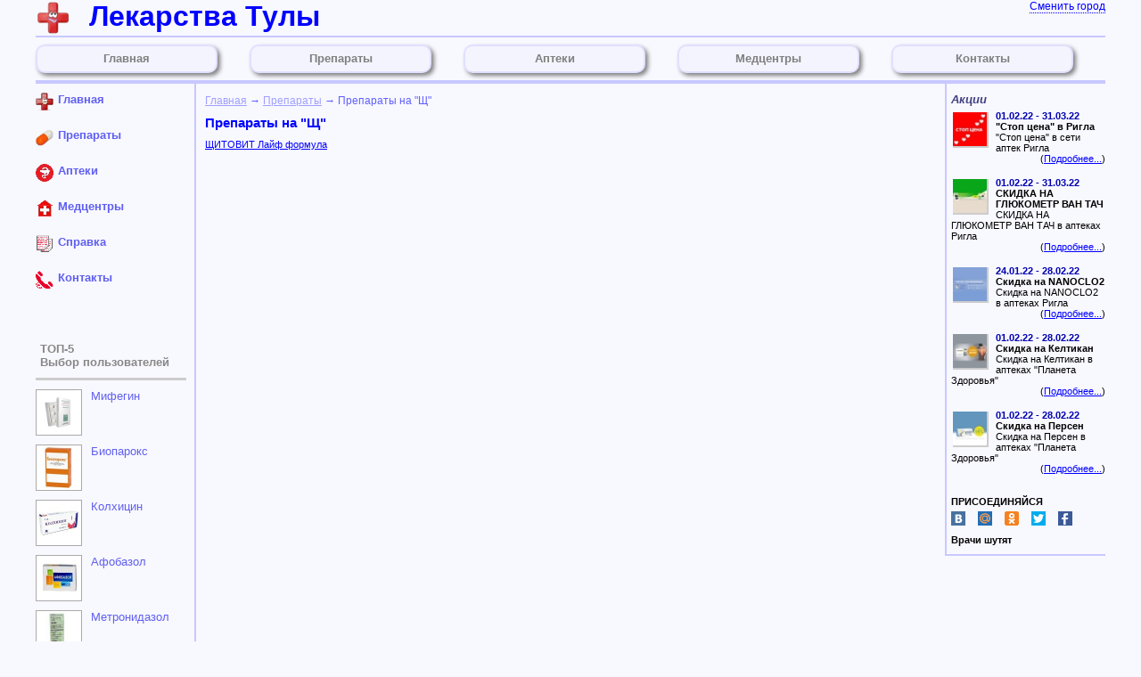

--- FILE ---
content_type: text/html; charset=UTF-8
request_url: https://tula.rus-lekar.ru/group_drug.php?gr=%D0%A9
body_size: 4956
content:
<!DOCTYPE HTML PUBLIC "-//W3C//DTD HTML 4.01 Transitional//EN">
<html>
  <head>
    <title>Лекарства Тулы - препараты на &quot;Щ&quot;</title>
    <meta http-equiv="Content-Type" content="text/html; charset=utf8">
    <meta name="viewport" content="width=device-width, initial-scale=1.0"><meta name="robots" content="noindex">    <link rel="stylesheet" type="text/css" media="screen" href="/lek_style_new.css">
    <link type="image/x-icon" rel="icon" href="https://rus-lekar.ru/favicon.ico">
    <link type="image/x-icon" rel="shortcut icon" href="https://rus-lekar.ru/favicon.ico">	
    	<!-- Global site tag (gtag.js) - Google Analytics -->
	<script async src="https://www.googletagmanager.com/gtag/js?id=G-NNY1TSJ1T7"></script>
	<script>
	  window.dataLayer = window.dataLayer || [];
	  function gtag(){dataLayer.push(arguments);}
	  gtag('js', new Date());

	  gtag('config', 'G-NNY1TSJ1T7');
	</script>	
  </head>

  <body>

<!-- Rating@Mail.ru counter -->
<script type="text/javascript">
var _tmr = window._tmr || (window._tmr = []);
_tmr.push({id: "2813879", type: "pageView", start: (new Date()).getTime()});
(function (d, w, id) {
  if (d.getElementById(id)) return;
  var ts = d.createElement("script"); ts.type = "text/javascript"; ts.async = true; ts.id = id;
  ts.src = (d.location.protocol == "https:" ? "https:" : "http:") + "//top-fwz1.mail.ru/js/code.js";
  var f = function () {var s = d.getElementsByTagName("script")[0]; s.parentNode.insertBefore(ts, s);};
  if (w.opera == "[object Opera]") { d.addEventListener("DOMContentLoaded", f, false); } else { f(); }
})(document, window, "topmailru-code");
</script><noscript><div style="position:absolute;left:-10000px;">
<img src="//top-fwz1.mail.ru/counter?id=2813879;js=na" style="border:0;" height="1" width="1" alt="Рейтинг@Mail.ru" />
</div></noscript>
<!-- //Rating@Mail.ru counter -->



               <div class="lekhead"><div class="wrp">
                <div class="col1">&nbsp;</div>
                <div class="col2">Лекарства Тулы</div>
                <div class="col3"><a href="https://rus-lekar.ru/selectcity.php" title="Выберите другой город">Сменить город</a></div>
                <div class="foot">&nbsp;</div>
                <div class="menu">
                  <a href="/index.php"><div class="menupos">Главная</div></a><div class="menubsp">&nbsp;</div>
                  <a href="/list_drug.php"><div class="menupos">Препараты</div></a><div class="menubsp">&nbsp;</div>
                  <a href="/list_apotek.php"><div class="menupos">Аптеки</div></a><div class="menubsp">&nbsp;</div>
                  <a href="/list_mc.php"><div class="menupos">Медцентры</div></a><div class="menubsp">&nbsp;</div>
                  <a href="/contact.php"><div class="menupos">Контакты</div></a>
                </div>
                <div class="foot"></div>
                <div class="rek">
                  <div style="position: relative; text-align: center; height:auto; width: 100%;">
                  
					<!-- Yandex.RTB R-A-337168-1 -->
					<div id="yandex_rtb_R-A-337168-1"></div>
					<script type="text/javascript">
						(function(w, d, n, s, t) {
							w[n] = w[n] || [];
							w[n].push(function() {
								Ya.Context.AdvManager.render({
									blockId: "R-A-337168-1",
									renderTo: "yandex_rtb_R-A-337168-1",
									async: true
								});
							});
							t = d.getElementsByTagName("script")[0];
							s = d.createElement("script");
							s.type = "text/javascript";
							s.src = "//an.yandex.ru/system/context.js";
							s.async = true;
							t.parentNode.insertBefore(s, t);
						})(this, this.document, "yandexContextAsyncCallbacks");
					</script>
					                  </div>
                </div>
                <div class="foot"></div>
               </div></div>

               <div class="lekmain"><div class="wrp">
                  <div class="left">
                    <div class="top">
                      <a href="/index.php">
                      <div class="left-menupos">
                        <div style="position: relative; float: left; width:25px;">
                          <img src="/image/title.gif" width="20" height="20" alt="" border=0>
                        </div>
                        <div>
                          Главная
                        </div>
                      </div>
                      </a>

                      <a href="/list_drug.php">
                      <div class="left-menupos">
                        <div style="position: relative; float: left; width:25px;">
                          <img src="/image/tablet.gif" width="20" height="20" alt="" border=0>
                        </div>
                        <div>
                          Препараты
                        </div>
                      </div>
                      </a>

                      <a href="/list_apotek.php">
                      <div class="left-menupos">
                        <div style="position: relative; float: left; width:25px;">
                          <img src="/image/apotek.gif" width="20" height="20" alt="" border=0>
                        </div>
                        <div>
                          Аптеки
                        </div>
                      </div>
                      </a>

                      <a href="/list_mc.php">
                      <div class="left-menupos">
                        <div style="position: relative; float: left; width:25px;">
                          <img src="/image/medcenter.gif" width="20" height="20" alt="" border=0>
                        </div>
                        <div>
                          Медцентры
                        </div>
                      </div>
                      </a>

                      <a href="/info.php">
                      <div class="left-menupos">
                        <div style="position: relative; float: left; width:25px;">
                          <img src="/image/info.gif" width="20" height="20" alt="" border=0>
                        </div>
                        <div>
                          Справка
                        </div>
                      </div>
                      </a>

                      <a href="/contact.php">
                      <div class="left-menupos">
                        <div style="position: relative; float: left; width:25px;">
                          <img src="/image/phone.gif" width="20" height="20" alt="" border=0>
                        </div>
                        <div>
                          Контакты
                        </div>
                      </div>
                      </a>

                      <div class="bottom"><div class="head">ТОП-5<br>Выбор пользователей</div><div style="width:100%; position:relative; float:left; padding-bottom:10px; " rndcnt="4">
                         <a href="/drug.php?id_drug=mifegyne" title="Мифегин">
                         <div class="forimg">
                           <img src="https://rus-lekar.ru/image/lecvo/preview/mifegyne_01.jpg" width="50" height="50" alt="Мифегин">
                         </div>
                         <div class="fortext">Мифегин</div>
                         </a>
                       </div><div style="width:100%; position:relative; float:left; padding-bottom:10px; " rndcnt="8">
                         <a href="/drug.php?id_drug=bioparox" title="Биопарокс">
                         <div class="forimg">
                           <img src="https://rus-lekar.ru/image/lecvo/preview/bioparox_01.jpg" width="50" height="50" alt="Биопарокс">
                         </div>
                         <div class="fortext">Биопарокс</div>
                         </a>
                       </div><div style="width:100%; position:relative; float:left; padding-bottom:10px; " rndcnt="5">
                         <a href="/drug.php?id_drug=colchicin" title="Колхицин">
                         <div class="forimg">
                           <img src="https://rus-lekar.ru/image/lecvo/preview/colchicin_01.jpg" width="50" height="50" alt="Колхицин">
                         </div>
                         <div class="fortext">Колхицин</div>
                         </a>
                       </div><div style="width:100%; position:relative; float:left; padding-bottom:10px; " rndcnt="48">
                         <a href="/drug.php?id_drug=aphobazolum" title="Афобазол">
                         <div class="forimg">
                           <img src="https://rus-lekar.ru/image/lecvo/preview/aphobazolum_01.jpg" width="50" height="50" alt="Афобазол">
                         </div>
                         <div class="fortext">Афобазол</div>
                         </a>
                       </div><div style="width:100%; position:relative; float:left; padding-bottom:10px; " rndcnt="42">
                         <a href="/drug.php?id_drug=metronidazole" title="Метронидазол">
                         <div class="forimg">
                           <img src="https://rus-lekar.ru/image/lecvo/preview/metronidazole_01.jpg" width="50" height="50" alt="Метронидазол">
                         </div>
                         <div class="fortext">Метронидазол</div>
                         </a>
                       </div></div>
                    </div>



                  </div><!-- lekmain.left  -->

                  <div class="news">
                    <div class="new">
                      <h2>Акции</h2>
                         <div class="right-action-item" style="">
                                <div class="article-img">
                                  <img src="https://image.rus-lekar.ru/article/2022/compact/s_20220217_21_rigla_ru.jpg" alt="" border=0 style="float: left; margin: 2px;">
                                </div>
                                <b><font color="#0000B0">01.02.22  -  31.03.22</font></b> <br>
                                <b>"Стоп цена" в Ригла</b><br>
                                "Стоп цена" в сети аптек Ригла<br>
                                </div>
                                <div class="right-action-link" style="">
                                (<a href="/action.php?id=7075" title="Узнать подробности акции" target=_blank>Подробнее...</a>)
                                </div>
                                <div class="right-action-item" style="">
                                <div class="article-img">
                                  <img src="https://image.rus-lekar.ru/article/2022/compact/s_20220217_23_rigla_ru.jpg" alt="" border=0 style="float: left; margin: 2px;">
                                </div>
                                <b><font color="#0000B0">01.02.22  -  31.03.22</font></b> <br>
                                <b>СКИДКА НА ГЛЮКОМЕТР ВАН ТАЧ</b><br>
                                СКИДКА НА ГЛЮКОМЕТР ВАН ТАЧ в аптеках Ригла<br>
                                </div>
                                <div class="right-action-link" style="">
                                (<a href="/action.php?id=7077" title="Узнать подробности акции" target=_blank>Подробнее...</a>)
                                </div>
                                <div class="right-action-item" style="">
                                <div class="article-img">
                                  <img src="https://image.rus-lekar.ru/article/2022/compact/s_20220217_17_rigla_ru.jpg" alt="" border=0 style="float: left; margin: 2px;">
                                </div>
                                <b><font color="#0000B0">24.01.22  -  28.02.22</font></b> <br>
                                <b>Скидка на NANOCLO2</b><br>
                                Скидка на NANOCLO2 в аптеках Ригла<br>
                                </div>
                                <div class="right-action-link" style="">
                                (<a href="/action.php?id=7005" title="Узнать подробности акции" target=_blank>Подробнее...</a>)
                                </div>
                                <div class="right-action-item" style="">
                                <div class="article-img">
                                  <img src="https://image.rus-lekar.ru/article/2022/compact/s_20220202_07_pz_ru.jpg" alt="" border=0 style="float: left; margin: 2px;">
                                </div>
                                <b><font color="#0000B0">01.02.22  -  28.02.22</font></b> <br>
                                <b>Скидка на Келтикан</b><br>
                                Скидка на Келтикан в аптеках "Планета Здоровья"<br>
                                </div>
                                <div class="right-action-link" style="">
                                (<a href="/action.php?id=7030" title="Узнать подробности акции" target=_blank>Подробнее...</a>)
                                </div>
                                <div class="right-action-item" style="">
                                <div class="article-img">
                                  <img src="https://image.rus-lekar.ru/article/2022/compact/s_20220202_09_pz_ru.jpg" alt="" border=0 style="float: left; margin: 2px;">
                                </div>
                                <b><font color="#0000B0">01.02.22  -  28.02.22</font></b> <br>
                                <b>Скидка на Персен</b><br>
                                Скидка на Персен в аптеках "Планета Здоровья"<br>
                                </div>
                                <div class="right-action-link" style="">
                                (<a href="/action.php?id=7032" title="Узнать подробности акции" target=_blank>Подробнее...</a>)
                                </div>
                                <br><div style="position: relative; float:left; width:100%; padding:10 0 10 0px;">
<b>ПРИСОЕДИНЯЙСЯ</b><br>
<div style="position: relative; float:left; width:100%; overflow: hidden; padding-top:5px">
  <div style="position: relative; float:left; width:30px"><a href="https://vk.com/ruslekar" target="_blank"><img src="https://rus-lekar.ru/image/vk.png" title="Rus-Lekar в ВК" alt="Rus-Lekar в ВК"></a></div>
  <div style="position: relative; float:left; width:30px"><a href="http://my.mail.ru/community/ruslekar/" target="_blank"><img src="https://rus-lekar.ru/image/mm.png" title="Rus-Lekar в Мой мир" alt="Rus-Lekar в Мой мир"></a></div>
  <div style="position: relative; float:left; width:30px"><a href="https://ok.ru/ruslekar" target="_blank"><img src="https://rus-lekar.ru/image/ok.png" title="Rus-Lekar на Однокласниках" alt="Rus-Lekar на Однокласниках"></a></div>
  <div style="position: relative; float:left; width:30px"><a href="https://twitter.com/ruslekar" target="_blank"><img src="https://rus-lekar.ru/image/tw.png" title="Rus-Lekar в Twitter" alt="Rus-Lekar в Twitter"></a></div>
  <div style="position: relative; float:left; width:30px"><a href="https://www.facebook.com/ruslekar/" target="_blank"><img src="https://rus-lekar.ru/image/fb.png" title="Rus-Lekar в Facebook" alt="Rus-Lekar в Facebook"></a></div>
</div>
</div><!--noindex--><b>Врачи шутят</b><br><i></i><!--/noindex-->                    </div><!-- lekmain.news.new  -->
                    <div class="rek">
                    </div><!-- lekmain.news.reklama  -->
                  </div><!-- lekmain.news  -->

                  <div class="lekgeneral">
                        <div class='row'>
                          <div class='breadcrumbs'><a href="index.php">Главная</a>&nbsp;&rarr;&nbsp;<a href="list_drug.php">Препараты</a>&nbsp;&rarr;&nbsp;Препараты на &quot;Щ&quot;</div>
                        </div>

                        <div class='row'>
                          <h1>Препараты  на &quot;Щ&quot;</h1>
                        </div>
                        <div class="row"><div class="cell"><a href="drug.php?id_drug=thyrovit-life-formula">ЩИТОВИТ Лайф формула</a></div><div class="cellbr">&nbsp;</div></div>
                  </div>


               </div></div><!-- lekmain  -->


                   <div class="lekfoot"><div class="wrp">
                   <div class="head"></div>
                   <div class="rek">

                     <div style="position: relative; text-align: center; height: auto; width: 100%; ">
                       
					<!-- Yandex.RTB R-A-337168-3 -->
					<div id="yandex_rtb_R-A-337168-3"></div>
					<script type="text/javascript">
						(function(w, d, n, s, t) {
							w[n] = w[n] || [];
							w[n].push(function() {
								Ya.Context.AdvManager.render({
									blockId: "R-A-337168-3",
									renderTo: "yandex_rtb_R-A-337168-3",
									async: true
								});
							});
							t = d.getElementsByTagName("script")[0];
							s = d.createElement("script");
							s.type = "text/javascript";
							s.src = "//an.yandex.ru/system/context.js";
							s.async = true;
							t.parentNode.insertBefore(s, t);
						})(this, this.document, "yandexContextAsyncCallbacks");
					</script>
					                     </div>

                   </div>
                   <div class="head"></div>

                  <div class="col1">
                    <!-- Yandex.Metrika informer -->
					<img src="/image/empty_yandex.png" style="width:88px; height:31px; border:0;" alt="яндекс.Метрика" title="яндекс.Метрика">
                    <!-- /Yandex.Metrika informer -->

                    <!-- Yandex.Metrika counter -->
                    <script type="text/javascript">
                        (function (d, w, c) {
                            (w[c] = w[c] || []).push(function() {
                                try {
                                    w.yaCounter39581120 = new Ya.Metrika({
                                        id:39581120,
                                        clickmap:true,
                                        trackLinks:true,
                                        accurateTrackBounce:true
                                    });
                                } catch(e) { }
                            });

                            var n = d.getElementsByTagName("script")[0],
                                s = d.createElement("script"),
                                f = function () { n.parentNode.insertBefore(s, n); };
                            s.type = "text/javascript";
                            s.async = true;
                            s.src = "https://mc.yandex.ru/metrika/watch.js";

                            if (w.opera == "[object Opera]") {
                                d.addEventListener("DOMContentLoaded", f, false);
                            } else { f(); }
                        })(document, window, "yandex_metrika_callbacks");
                    </script>
                    <noscript><div><img src="https://mc.yandex.ru/watch/39581120" style="position:absolute; left:-9999px;" alt="" /></div></noscript>
                    <!-- /Yandex.Metrika counter -->
                  </div>


                   <div class="col1">
                   <!--LiveInternet counter--><script type="text/javascript"><!--
                     document.write("<a href='http://www.liveinternet.ru/click;RUS-LEKAR' "+
                     "target=_blank><img src='//counter.yadro.ru/hit;RUS-LEKAR?t12.10;r"+
                     escape(document.referrer)+((typeof(screen)=="undefined")?"":
                     ";s"+screen.width+"*"+screen.height+"*"+(screen.colorDepth?
                     screen.colorDepth:screen.pixelDepth))+";u"+escape(document.URL)+
                     ";"+Math.random()+
                     "' alt='' title='LiveInternet: показано число просмотров за 24"+
                     " часа, посетителей за 24 часа и за сегодня' "+
                     "border='0' width='88' height='31'><\/a>")
                   //--></script><!--/LiveInternet-->
                   </div>

                   <div class="col1">
					<!-- Rating Mail.ru logo -->
					<a href="https://top.mail.ru/jump?from=2362404">
					<img src="https://top-fwz1.mail.ru/counter?id=2362404;t=456;l=1" style="border:0;" height="31" width="88" alt="Top.Mail.Ru" /></a>
					<!-- //Rating Mail.ru logo -->
                   </div>

                   <div class="col1">
                    <!-- begin of Top100 code -->
                    <script id="top100Counter" type="text/javascript" src="https://counter.rambler.ru/top100.jcn?4443880"></script>
                    <noscript>
                    <a href="http://top100.rambler.ru/navi/4443880/">
                    <img src="https://counter.rambler.ru/top100.cnt?4443880" alt="Rambler's Top100" border="0" />
                    </a>
                    </noscript>
                    <!-- end of Top100 code -->
                   </div>


                  <div class="col2">
                    <div style="margin-right:20px; line-height:24px; float:left;">Copyright &copy; 2011-2026 rus-lekar.ru</div>
                    <img src="/image/title_anime.gif" alt="rus-lekar.ru" border="0" />
                  </div>


                  </div></div>
  </body>
</html>
